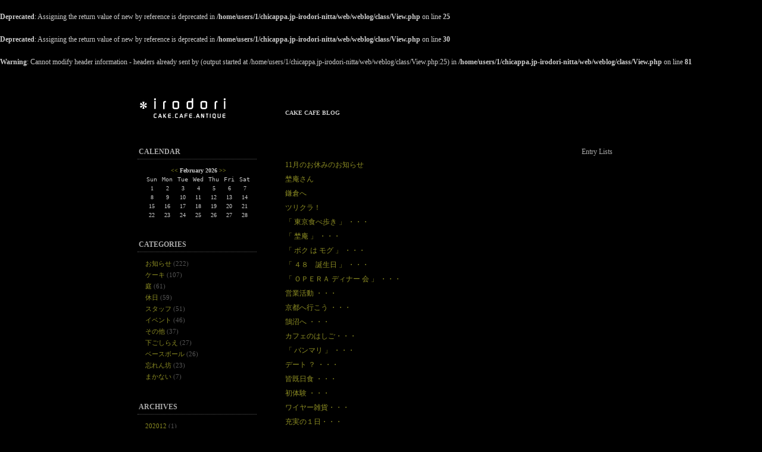

--- FILE ---
content_type: text/html
request_url: https://www.irodori-nitta.com/weblog/?tag=%E4%BC%91%E6%97%A5
body_size: 4288
content:
<br />
<b>Deprecated</b>:  Assigning the return value of new by reference is deprecated in <b>/home/users/1/chicappa.jp-irodori-nitta/web/weblog/class/View.php</b> on line <b>25</b><br />
<br />
<b>Deprecated</b>:  Assigning the return value of new by reference is deprecated in <b>/home/users/1/chicappa.jp-irodori-nitta/web/weblog/class/View.php</b> on line <b>30</b><br />
<br />
<b>Warning</b>:  Cannot modify header information - headers already sent by (output started at /home/users/1/chicappa.jp-irodori-nitta/web/weblog/class/View.php:25) in <b>/home/users/1/chicappa.jp-irodori-nitta/web/weblog/class/View.php</b> on line <b>81</b><br />
<!DOCTYPE html PUBLIC "-//W3C//DTD XHTML 1.0 Transitional//EN" "http://www.w3.org/TR/xhtml1/DTD/xhtml1-transitional.dtd">
<html xmlns="http://www.w3.org/1999/xhtml" lang="ja" xml:lang="ja">
<head>
<meta http-equiv="Content-Type" content="text/html; charset=UTF-8" />
<meta http-equiv="Content-Style-Type" content="text/css" />
<title>irodori::休日</title>
<meta name="keywords" content="伊豆,irodori,イロドリ,ケーキ,カフェ,函南,熱海">
<meta name="description" content="伊豆仁田のケーキカフェ「irodori」です。">
<link rel="stylesheet" href="./templates/flat/style.css" type="text/css" />
<link rel="stylesheet" href="common/lightbox/css/lightbox.css" type="text/css" media="screen" />
<link rel="alternate" type="application/rss+xml" title="RSS" href="http://www.irodori-nitta.com/weblog/?mode=rss" />
<script type="text/javascript" src="js/lib/prototype.js"></script>
<script type="text/javascript" src="js/lib/scriptaculous.js?load=effects"></script>
<script type="text/javascript" src="js/lib/lightbox.js"></script>
<script type="text/javascript" src="js/jugem/jugem2.js"></script>
</head>
<body>

<a name="top" id="top"></a>

<!-- wrapper -->
<div id="wrapper">

	<!-- Side Menu -->
	<div id="side" class="back">
	<dl>
    

    
    <h1><a href="./"><img src="http://www.irodori-nitta.com/img/logo.gif" border="0" alt="伊豆仁田ケーキカフェ　irodori"></a></h1>
			<!-- END title -->
     

    
    <dt>CALENDAR</dt>
    <dd>
    <table border="0" class="calendar">
<tr class="calendar_month"><td colspan="7"><a href="./?month=202601">&lt;&lt;</a>  February 2026  <a href="./?month=202603">&gt;&gt;</a></td></tr>
<tr class="calendar_week"><td>Sun</td><td>Mon</td><td>Tue</td><td>Wed</td><td>Thu</td><td>Fri</td><td>Sat</td></tr>
<tr class="calendar_day"><td>1</td><td>2</td><td>3</td><td>4</td><td>5</td><td>6</td><td>7</td></tr>
<tr class="calendar_day"><td>8</td><td>9</td><td>10</td><td>11</td><td>12</td><td>13</td><td>14</td></tr>
<tr class="calendar_day"><td>15</td><td>16</td><td>17</td><td>18</td><td>19</td><td>20</td><td>21</td></tr>
<tr class="calendar_day"><td>22</td><td>23</td><td>24</td><td>25</td><td>26</td><td>27</td><td>28</td></tr>
</table>

    </dd>
    
	
		
		<dt>CATEGORIES</dt>
		<dd>
		<ul>
		
		<li><a href="./?tag=%E3%81%8A%E7%9F%A5%E3%82%89%E3%81%9B">お知らせ</a> (222)</li>
		
		<li><a href="./?tag=%E3%82%B1%E3%83%BC%E3%82%AD">ケーキ</a> (107)</li>
		
		<li><a href="./?tag=%E5%BA%AD">庭</a> (61)</li>
		
		<li><a href="./?tag=%E4%BC%91%E6%97%A5">休日</a> (59)</li>
		
		<li><a href="./?tag=%E3%82%B9%E3%82%BF%E3%83%83%E3%83%95">スタッフ</a> (51)</li>
		
		<li><a href="./?tag=%E3%82%A4%E3%83%99%E3%83%B3%E3%83%88">イベント</a> (46)</li>
		
		<li><a href="./?tag=%E3%81%9D%E3%81%AE%E4%BB%96">その他</a> (37)</li>
		
		<li><a href="./?tag=%E4%B8%8B%E3%81%94%E3%81%97%E3%82%89%E3%81%88">下ごしらえ</a> (27)</li>
		
		<li><a href="./?tag=%E3%83%99%E3%83%BC%E3%82%B9%E3%83%9C%E3%83%BC%E3%83%AB">ベースボール</a> (26)</li>
		
		<li><a href="./?tag=%E5%BF%98%E3%82%8C%E3%82%93%E5%9D%8A">忘れん坊</a> (23)</li>
		
		<li><a href="./?tag=%E3%81%BE%E3%81%8B%E3%81%AA%E3%81%84">まかない</a> (7)</li>
		
		</ul>
		</dd>
		
		
		
		<dt>ARCHIVES</dt>
		<dd>
		<ul>
		
		<li><a href="./?month=202012">202012</a> (1)</li>
		
		<li><a href="./?month=202005">202005</a> (1)</li>
		
		<li><a href="./?month=202004">202004</a> (1)</li>
		
		<li><a href="./?month=201912">201912</a> (1)</li>
		
		<li><a href="./?month=201910">201910</a> (1)</li>
		
		<li><a href="./?month=201812">201812</a> (1)</li>
		
		<li><a href="./?month=201810">201810</a> (1)</li>
		
		<li><a href="./?month=201807">201807</a> (2)</li>
		
		<li><a href="./?month=201804">201804</a> (2)</li>
		
		<li><a href="./?month=201712">201712</a> (1)</li>
		
		<li><a href="./?month=201711">201711</a> (1)</li>
		
		<li><a href="./?month=201709">201709</a> (1)</li>
		
		<li><a href="./?month=201705">201705</a> (1)</li>
		
		<li><a href="./?month=201612">201612</a> (1)</li>
		
		<li><a href="./?month=201611">201611</a> (1)</li>
		
		<li><a href="./?month=201609">201609</a> (1)</li>
		
		<li><a href="./?month=201608">201608</a> (1)</li>
		
		<li><a href="./?month=201607">201607</a> (1)</li>
		
		<li><a href="./?month=201604">201604</a> (1)</li>
		
		<li><a href="./?month=201602">201602</a> (1)</li>
		
		<li><a href="./?month=201512">201512</a> (2)</li>
		
		<li><a href="./?month=201505">201505</a> (1)</li>
		
		<li><a href="./?month=201412">201412</a> (3)</li>
		
		<li><a href="./?month=201411">201411</a> (4)</li>
		
		<li><a href="./?month=201408">201408</a> (1)</li>
		
		<li><a href="./?month=201407">201407</a> (2)</li>
		
		<li><a href="./?month=201406">201406</a> (1)</li>
		
		<li><a href="./?month=201405">201405</a> (2)</li>
		
		<li><a href="./?month=201404">201404</a> (1)</li>
		
		<li><a href="./?month=201403">201403</a> (1)</li>
		
		<li><a href="./?month=201402">201402</a> (4)</li>
		
		<li><a href="./?month=201401">201401</a> (2)</li>
		
		<li><a href="./?month=201312">201312</a> (4)</li>
		
		<li><a href="./?month=201311">201311</a> (5)</li>
		
		<li><a href="./?month=201310">201310</a> (2)</li>
		
		<li><a href="./?month=201309">201309</a> (6)</li>
		
		<li><a href="./?month=201308">201308</a> (5)</li>
		
		<li><a href="./?month=201307">201307</a> (4)</li>
		
		<li><a href="./?month=201306">201306</a> (5)</li>
		
		<li><a href="./?month=201305">201305</a> (3)</li>
		
		<li><a href="./?month=201304">201304</a> (4)</li>
		
		<li><a href="./?month=201303">201303</a> (4)</li>
		
		<li><a href="./?month=201302">201302</a> (3)</li>
		
		<li><a href="./?month=201301">201301</a> (4)</li>
		
		<li><a href="./?month=201212">201212</a> (5)</li>
		
		<li><a href="./?month=201211">201211</a> (5)</li>
		
		<li><a href="./?month=201210">201210</a> (5)</li>
		
		<li><a href="./?month=201209">201209</a> (3)</li>
		
		<li><a href="./?month=201208">201208</a> (4)</li>
		
		<li><a href="./?month=201207">201207</a> (6)</li>
		
		<li><a href="./?month=201206">201206</a> (5)</li>
		
		<li><a href="./?month=201205">201205</a> (3)</li>
		
		<li><a href="./?month=201204">201204</a> (5)</li>
		
		<li><a href="./?month=201203">201203</a> (3)</li>
		
		<li><a href="./?month=201202">201202</a> (1)</li>
		
		<li><a href="./?month=201201">201201</a> (7)</li>
		
		<li><a href="./?month=201112">201112</a> (8)</li>
		
		<li><a href="./?month=201111">201111</a> (6)</li>
		
		<li><a href="./?month=201110">201110</a> (3)</li>
		
		<li><a href="./?month=201109">201109</a> (3)</li>
		
		<li><a href="./?month=201108">201108</a> (3)</li>
		
		<li><a href="./?month=201107">201107</a> (5)</li>
		
		<li><a href="./?month=201106">201106</a> (6)</li>
		
		<li><a href="./?month=201105">201105</a> (4)</li>
		
		<li><a href="./?month=201104">201104</a> (3)</li>
		
		<li><a href="./?month=201103">201103</a> (10)</li>
		
		<li><a href="./?month=201102">201102</a> (5)</li>
		
		<li><a href="./?month=201101">201101</a> (7)</li>
		
		<li><a href="./?month=201012">201012</a> (6)</li>
		
		<li><a href="./?month=201011">201011</a> (6)</li>
		
		<li><a href="./?month=201010">201010</a> (3)</li>
		
		<li><a href="./?month=201009">201009</a> (2)</li>
		
		<li><a href="./?month=201008">201008</a> (5)</li>
		
		<li><a href="./?month=201007">201007</a> (6)</li>
		
		<li><a href="./?month=201006">201006</a> (7)</li>
		
		<li><a href="./?month=201005">201005</a> (6)</li>
		
		<li><a href="./?month=201004">201004</a> (9)</li>
		
		<li><a href="./?month=201003">201003</a> (7)</li>
		
		<li><a href="./?month=201002">201002</a> (6)</li>
		
		<li><a href="./?month=201001">201001</a> (8)</li>
		
		<li><a href="./?month=200912">200912</a> (6)</li>
		
		<li><a href="./?month=200911">200911</a> (7)</li>
		
		<li><a href="./?month=200910">200910</a> (12)</li>
		
		<li><a href="./?month=200909">200909</a> (12)</li>
		
		<li><a href="./?month=200908">200908</a> (17)</li>
		
		<li><a href="./?month=200907">200907</a> (18)</li>
		
		<li><a href="./?month=200906">200906</a> (21)</li>
		
		<li><a href="./?month=200905">200905</a> (19)</li>
		
		<li><a href="./?month=200904">200904</a> (25)</li>
		
		<li><a href="./?month=200903">200903</a> (23)</li>
		
		<li><a href="./?month=200902">200902</a> (23)</li>
		
		<li><a href="./?month=200901">200901</a> (25)</li>
		
		<li><a href="./?month=200812">200812</a> (27)</li>
		
		<li><a href="./?month=200811">200811</a> (30)</li>
		
		<li><a href="./?month=200810">200810</a> (31)</li>
		
		<li><a href="./?month=200809">200809</a> (29)</li>
		
		<li><a href="./?month=200808">200808</a> (27)</li>
		
		<li><a href="./?month=200807">200807</a> (22)</li>
		
		</ul>
		</dd>
		

                  <!-- link -->
		<dt>LINKS</dt>
		<dd>
		<ul>
		<li><a href="http://www.irodori-nitta.com">irodori</a></li>
 <li><a href="http://www.bijoux-cafebijoux.com/">Le Cafe Bijoux</a></li>
 <li><a href="http://page.freett.com/cafetati/index.htm">cafe TATI</a></li>
<li><a href="http://wannohana.com/">わんのはな</a></li>
<li><a href="http://www.table-kudo.com/">la table de Kudo</a></li>
<li><a href="http://www.opera20061207.com/">OPERA</a></li>
<li><a href="http://www.kuruha.com/">KURUHA</a></li>
 <li><a href="http://www.hina-cafe.net/">HINA-CAFE</a></li>               
<li><a href="http://www.cambridge-no-mori.com/">CAMBRIDGE-NO-MORI</a></li>
		<li><a href="http://www.shinpado.jp">SHINPADO</a></li>
<li><a href="http://www.thedrop.jp/">the drop</a></li>

                  </ul>
		</dd>
		<!-- /link/ -->

		
		<!-- Others -->
		<dt>OTHERS</dt>
		<dd>
		<ul>
		<li><a href="./?mode=rss">RSS2.0</a></li>
		</ul>
		</dd>
		<!-- /Ohers/ -->
		
		<!-- Admin -->
		<dt>ADMIN</dt>
		<dd>
		<ul>
		<li><a href="./admin/">LOGIN</a></li>
		</ul>
		</dd>
		<!-- /Admin/ -->
		
		<!-- Search -->
		<dt>Search this site.</dt>
		<dd>
      	<div style="margin-bottom:10px;">
		    <input id="search" name="search" size="20" class="form" />
      	<input type="submit" value="Search" onClick="getEntriesSearched($('search').value);" class="search_btn" />
      	</div>
      	<div id="search_result"></div>
		</dd>
		<!-- /Search/ -->
	
	</dl>
	</div>
	<!-- /Side Menu/ -->
	
	
	<!-- Main -->
	<div id="main" class="back">
	
	
		<!-- Header -->
		<div id="header">
    <!-- BEGIN title -->
    <h1><a href="./">CAKE CAFE BLOG</a></h1>
			
		</div>
		<!-- /Header/ -->
		
				
		
		
		
		<div class="entry">
			<div class="entry_date">Entry Lists</div>
			<dl class="entry_list">
				
					<dt><a href="javascript:showDescription(667);">11月のお休みのお知らせ</a></dt>
					<dd id="entry_667_description" class="entry_list_description" style="display:none; font-size:12px; color:#cccccc; background: #000000; border:none;"></dd>
				
					<dt><a href="javascript:showDescription(554);">埜庵さん</a></dt>
					<dd id="entry_554_description" class="entry_list_description" style="display:none; font-size:12px; color:#cccccc; background: #000000; border:none;"></dd>
				
					<dt><a href="javascript:showDescription(535);">鎌倉へ</a></dt>
					<dd id="entry_535_description" class="entry_list_description" style="display:none; font-size:12px; color:#cccccc; background: #000000; border:none;"></dd>
				
					<dt><a href="javascript:showDescription(502);">ツリクラ！</a></dt>
					<dd id="entry_502_description" class="entry_list_description" style="display:none; font-size:12px; color:#cccccc; background: #000000; border:none;"></dd>
				
					<dt><a href="javascript:showDescription(426);">「 東京食べ歩き 」 ・・・</a></dt>
					<dd id="entry_426_description" class="entry_list_description" style="display:none; font-size:12px; color:#cccccc; background: #000000; border:none;"></dd>
				
					<dt><a href="javascript:showDescription(425);">「 埜庵 」 ・・・</a></dt>
					<dd id="entry_425_description" class="entry_list_description" style="display:none; font-size:12px; color:#cccccc; background: #000000; border:none;"></dd>
				
					<dt><a href="javascript:showDescription(416);">「 ボク は モグ 」 ・・・</a></dt>
					<dd id="entry_416_description" class="entry_list_description" style="display:none; font-size:12px; color:#cccccc; background: #000000; border:none;"></dd>
				
					<dt><a href="javascript:showDescription(412);">「 ４８　誕生日 」 ・・・</a></dt>
					<dd id="entry_412_description" class="entry_list_description" style="display:none; font-size:12px; color:#cccccc; background: #000000; border:none;"></dd>
				
					<dt><a href="javascript:showDescription(411);">「 ＯＰＥＲＡ ディナー 会 」 ・・・</a></dt>
					<dd id="entry_411_description" class="entry_list_description" style="display:none; font-size:12px; color:#cccccc; background: #000000; border:none;"></dd>
				
					<dt><a href="javascript:showDescription(375);">営業活動 ・・・</a></dt>
					<dd id="entry_375_description" class="entry_list_description" style="display:none; font-size:12px; color:#cccccc; background: #000000; border:none;"></dd>
				
					<dt><a href="javascript:showDescription(365);">京都へ行こう ・・・</a></dt>
					<dd id="entry_365_description" class="entry_list_description" style="display:none; font-size:12px; color:#cccccc; background: #000000; border:none;"></dd>
				
					<dt><a href="javascript:showDescription(354);">鵠沼へ ・・・</a></dt>
					<dd id="entry_354_description" class="entry_list_description" style="display:none; font-size:12px; color:#cccccc; background: #000000; border:none;"></dd>
				
					<dt><a href="javascript:showDescription(331);">カフェのはしご・・・</a></dt>
					<dd id="entry_331_description" class="entry_list_description" style="display:none; font-size:12px; color:#cccccc; background: #000000; border:none;"></dd>
				
					<dt><a href="javascript:showDescription(330);">「 バンマリ 」 ・・・</a></dt>
					<dd id="entry_330_description" class="entry_list_description" style="display:none; font-size:12px; color:#cccccc; background: #000000; border:none;"></dd>
				
					<dt><a href="javascript:showDescription(328);">デート ？ ・・・</a></dt>
					<dd id="entry_328_description" class="entry_list_description" style="display:none; font-size:12px; color:#cccccc; background: #000000; border:none;"></dd>
				
					<dt><a href="javascript:showDescription(327);">皆既日食 ・・・</a></dt>
					<dd id="entry_327_description" class="entry_list_description" style="display:none; font-size:12px; color:#cccccc; background: #000000; border:none;"></dd>
				
					<dt><a href="javascript:showDescription(326);">初体験 ・・・</a></dt>
					<dd id="entry_326_description" class="entry_list_description" style="display:none; font-size:12px; color:#cccccc; background: #000000; border:none;"></dd>
				
					<dt><a href="javascript:showDescription(310);">ワイヤー雑貨・・・</a></dt>
					<dd id="entry_310_description" class="entry_list_description" style="display:none; font-size:12px; color:#cccccc; background: #000000; border:none;"></dd>
				
					<dt><a href="javascript:showDescription(309);">充実の１日・・・</a></dt>
					<dd id="entry_309_description" class="entry_list_description" style="display:none; font-size:12px; color:#cccccc; background: #000000; border:none;"></dd>
				
					<dt><a href="javascript:showDescription(303);">朝から東京へ・・・</a></dt>
					<dd id="entry_303_description" class="entry_list_description" style="display:none; font-size:12px; color:#cccccc; background: #000000; border:none;"></dd>
				
					<dt><a href="javascript:showDescription(302);"> 「 ＫＵＲＵＨＡ 」 さんへ・・・</a></dt>
					<dd id="entry_302_description" class="entry_list_description" style="display:none; font-size:12px; color:#cccccc; background: #000000; border:none;"></dd>
				
					<dt><a href="javascript:showDescription(297);">やっぱり 「 スタレビ 」 ・・・</a></dt>
					<dd id="entry_297_description" class="entry_list_description" style="display:none; font-size:12px; color:#cccccc; background: #000000; border:none;"></dd>
				
					<dt><a href="javascript:showDescription(295);">わかったカフェ・・・</a></dt>
					<dd id="entry_295_description" class="entry_list_description" style="display:none; font-size:12px; color:#cccccc; background: #000000; border:none;"></dd>
				
					<dt><a href="javascript:showDescription(288);">トゥッティカフェへ・・・</a></dt>
					<dd id="entry_288_description" class="entry_list_description" style="display:none; font-size:12px; color:#cccccc; background: #000000; border:none;"></dd>
				
					<dt><a href="javascript:showDescription(284);">ＦＢＣ    強化合宿  ｉｎ  益子・・・</a></dt>
					<dd id="entry_284_description" class="entry_list_description" style="display:none; font-size:12px; color:#cccccc; background: #000000; border:none;"></dd>
				
					<dt><a href="javascript:showDescription(271);">師匠・・・</a></dt>
					<dd id="entry_271_description" class="entry_list_description" style="display:none; font-size:12px; color:#cccccc; background: #000000; border:none;"></dd>
				
					<dt><a href="javascript:showDescription(259);">休日・・・</a></dt>
					<dd id="entry_259_description" class="entry_list_description" style="display:none; font-size:12px; color:#cccccc; background: #000000; border:none;"></dd>
				
					<dt><a href="javascript:showDescription(233);">ヘロヘロ・・・</a></dt>
					<dd id="entry_233_description" class="entry_list_description" style="display:none; font-size:12px; color:#cccccc; background: #000000; border:none;"></dd>
				
					<dt><a href="javascript:showDescription(226);">KURUHAへ・・・</a></dt>
					<dd id="entry_226_description" class="entry_list_description" style="display:none; font-size:12px; color:#cccccc; background: #000000; border:none;"></dd>
				
					<dt><a href="javascript:showDescription(220);">大海老天丼・・・</a></dt>
					<dd id="entry_220_description" class="entry_list_description" style="display:none; font-size:12px; color:#cccccc; background: #000000; border:none;"></dd>
				
					<dt><a href="javascript:showDescription(215);">同窓会・・・</a></dt>
					<dd id="entry_215_description" class="entry_list_description" style="display:none; font-size:12px; color:#cccccc; background: #000000; border:none;"></dd>
				
					<dt><a href="javascript:showDescription(213);">再会・・・</a></dt>
					<dd id="entry_213_description" class="entry_list_description" style="display:none; font-size:12px; color:#cccccc; background: #000000; border:none;"></dd>
				
					<dt><a href="javascript:showDescription(203);">きくちの天丼・・・</a></dt>
					<dd id="entry_203_description" class="entry_list_description" style="display:none; font-size:12px; color:#cccccc; background: #000000; border:none;"></dd>
				
					<dt><a href="javascript:showDescription(198);">久しぶりに・・・</a></dt>
					<dd id="entry_198_description" class="entry_list_description" style="display:none; font-size:12px; color:#cccccc; background: #000000; border:none;"></dd>
				
					<dt><a href="javascript:showDescription(188);">久しぶりのラーメン・・・</a></dt>
					<dd id="entry_188_description" class="entry_list_description" style="display:none; font-size:12px; color:#cccccc; background: #000000; border:none;"></dd>
				
					<dt><a href="javascript:showDescription(174);">ありがとうございました・・・</a></dt>
					<dd id="entry_174_description" class="entry_list_description" style="display:none; font-size:12px; color:#cccccc; background: #000000; border:none;"></dd>
				
					<dt><a href="javascript:showDescription(165);">クリスマスパーティー・・・</a></dt>
					<dd id="entry_165_description" class="entry_list_description" style="display:none; font-size:12px; color:#cccccc; background: #000000; border:none;"></dd>
				
					<dt><a href="javascript:showDescription(164);">オトコだらけの忘年会・・・</a></dt>
					<dd id="entry_164_description" class="entry_list_description" style="display:none; font-size:12px; color:#cccccc; background: #000000; border:none;"></dd>
				
					<dt><a href="javascript:showDescription(152);">ボーリング大会・・・</a></dt>
					<dd id="entry_152_description" class="entry_list_description" style="display:none; font-size:12px; color:#cccccc; background: #000000; border:none;"></dd>
				
					<dt><a href="javascript:showDescription(143);">エフとボーノ・・・</a></dt>
					<dd id="entry_143_description" class="entry_list_description" style="display:none; font-size:12px; color:#cccccc; background: #000000; border:none;"></dd>
				
					<dt><a href="javascript:showDescription(136);">熱海の「菓子の木」へ・・・</a></dt>
					<dd id="entry_136_description" class="entry_list_description" style="display:none; font-size:12px; color:#cccccc; background: #000000; border:none;"></dd>
				
					<dt><a href="javascript:showDescription(129);">付けられてる・・・？</a></dt>
					<dd id="entry_129_description" class="entry_list_description" style="display:none; font-size:12px; color:#cccccc; background: #000000; border:none;"></dd>
				
					<dt><a href="javascript:showDescription(122);">アウトレットへ・・・</a></dt>
					<dd id="entry_122_description" class="entry_list_description" style="display:none; font-size:12px; color:#cccccc; background: #000000; border:none;"></dd>
				
					<dt><a href="javascript:showDescription(117);">王将の餃子！</a></dt>
					<dd id="entry_117_description" class="entry_list_description" style="display:none; font-size:12px; color:#cccccc; background: #000000; border:none;"></dd>
				
					<dt><a href="javascript:showDescription(105);">やばいっす！</a></dt>
					<dd id="entry_105_description" class="entry_list_description" style="display:none; font-size:12px; color:#cccccc; background: #000000; border:none;"></dd>
				
					<dt><a href="javascript:showDescription(94);">飲み会！</a></dt>
					<dd id="entry_94_description" class="entry_list_description" style="display:none; font-size:12px; color:#cccccc; background: #000000; border:none;"></dd>
				
					<dt><a href="javascript:showDescription(86);">庭にテーブルと椅子！</a></dt>
					<dd id="entry_86_description" class="entry_list_description" style="display:none; font-size:12px; color:#cccccc; background: #000000; border:none;"></dd>
				
					<dt><a href="javascript:showDescription(78);">お腹も心も満腹！</a></dt>
					<dd id="entry_78_description" class="entry_list_description" style="display:none; font-size:12px; color:#cccccc; background: #000000; border:none;"></dd>
				
					<dt><a href="javascript:showDescription(60);">飲み会！</a></dt>
					<dd id="entry_60_description" class="entry_list_description" style="display:none; font-size:12px; color:#cccccc; background: #000000; border:none;"></dd>
				
					<dt><a href="javascript:showDescription(58);">充実の一日！</a></dt>
					<dd id="entry_58_description" class="entry_list_description" style="display:none; font-size:12px; color:#cccccc; background: #000000; border:none;"></dd>
				
			</dl>
		</div>
		
		
		
		
		<div class="pager">
		<a href="./?tag=%E4%BC%91%E6%97%A5&p=1"><strong>1</strong></a> | <a href="./?tag=%E4%BC%91%E6%97%A5&p=2">2</a>
		</div>
		
		
		
		<!--footer -->
		<div id="footer">
			<div class="pagetop"><a href="#top">このページの先頭へ </a></div>
		</div>
		<!-- /footer/ -->
		
	</div>
	<!-- /Main/ -->
	
	<br class="clear" />
	
</div>
<!-- /wrapper/ -->

<script src="http://www.google-analytics.com/urchin.js" type="text/javascript">
</script>
<script type="text/javascript">
_uacct = "UA-2460390-22";
urchinTracker();
</script>

</body>
</html>

--- FILE ---
content_type: text/css
request_url: https://www.irodori-nitta.com/weblog/templates/flat/style.css
body_size: 1518
content:
* {
	margin: 0;
	padding: 0;
}

body {
	background:#000000;
	color:#cccccc;
	font-size: 12px;
	line-height:160%;
	font-family: "Verdana", "ヒラギノ角ゴ Pro W3", "ＭＳ ゴシック", "Osaka‐等幅";
	background-color:#000000;
}

ul {list-style:none;}


.form {
	border: 1px solid #000000;
}





br.clear {
	clear			: both;
	font			: 0/0 sans-serif;
}

a:link,
a:visited {color:#8D8D23; text-decoration:none;}
a:active  {color:#8D8D23; text-decoration:underline;}
a:hover   {color:#8D8D23; text-decoration:underline;}



/* =================================== */
/*	レイアウト						   */
/* =================================== */

#wrapper {
	width: 840px;
	margin: 0 auto;
}

#side {
	width:180px;
	height:2500px;
	float:left;
}

#main {
	width:610px;
	height:2500px;
	float:right;
}


.back {
	background-color: #000000;
	border-left:  1px solid #000000;
	border-right: 1px solid #000000;
	border-bottom: 1px solid #000000;
}



/* =================================== */
/*	サイドメニュー					   */
/* =================================== */

h1 {
          margin: 50px 0px 40px 0px;
          line-height:1.2;
	}


#side dl {
	width:200px;
	margin:0px 10px;
} 

	#side dt {
		font-weight: bolder;
	         font-size: 12px;
		color: #aaaaaa;
		padding: 2px;
		border-bottom: 1px dotted #555555;
	}
	
	#side dt.search {
		font-weight:normal;
		font-size: 11px;
		color: #555555;
		border-bottom: none;
	}
	
	
	#side dd {
		font-size: 11px;
		color: #555555;
		margin:10px 10px 30px 10px;
	}
	
	#side li {
		background: 0px 2px;
		padding-left:3px;
	}



/* =================================== */
/*	ヘッダー					  	   */
/* =================================== */

#header {
	color: #000000;
}

	#header h1 {
                  margin:70px 0px 50px 30px;
                  font-size:10px;
		line-height:1.2;
	}
	
	#header a {
		color:#cccccc;
		text-decoration:none;
	}
	
	.description {
		font-weight: bolder;
	}



/* =================================== */
/*	フッター						   */
/* =================================== */

#footer {
	margin: 20px 30px;
	padding: 10px 0 0 0;
	font-size:10px;
	border-top: 1px dotted #555555;
}

	#footer address {
		text-align:right;
		font-style:normal;
		color: #999;
	}
	#footer .pagetop {
		text-align:right;
		margin-top:15px;
	}



/* =================================== */
/*	エントリー						   */
/* =================================== */

.entry_view {
	margin:0px 20px;
	text-align:center;
}

.entry {
	margin:10px 30px 50px 30px;
}
	
	.entry_navi{
		font-size:10px;
		text-align:center;
	}
	
	.entry_title {
		font-size: 14px;
		font-weight: bolder;
		color: #CCCCCC;
		padding-bottom: 3px;
		margin-bottom: 0px;
		border-bottom: 1px dotted #555555;
	}
	
	.entry_date {
		font-weight: normal;
		color: #AAAAAA;
		text-align:right;
	}
	
	.entry_tag {
		margin: 10px 0px 20px;
		font-size: 0.8em;
	}
	
	.entry_author {
		font-size: 10px;
		color: #000000;
		text-align:right;
	}
	
	.entry_body {
		font-size: 12px;
		line-height: 170%;
		color: #CCCCCC;
		margin: 25px 0px 15px 0px;
	}	
	
	.entry_state {
		font-size: 12px;
		color: #999999;
		margin: 20px 0px 10px 0px;
		padding:0 0 15px 0;
	}

	.entry_list dt {
		line-height: 200%;
	}
	
	dd.entry_list_description {
		width: 90%;
		padding:10px 10px 20px;
		border:1px #CCC solid;
		list-style:none;
	}
	
	ul.entry_cloud li {
		display:inline;
		margin-right:10px;
	}

blockquote {
	font-size: 11px;
	color: #808080;
	margin: 20px 10px 20px 10px;
	padding: 10px;
	border-top: 1px solid #CCCCCC;
	border-bottom: 1px solid #CCCCCC;
}


.pict {
	border-width: 3px;
	border-style: solid;
	border-color: #DCE3E3 #C1C1C1 #C1C1C1 #DCE3E3;
}


.lightup {
	background-color: #F5F5F5;
	cursor: pointer;
}

/* =================================== */
/*	コメント・トラックバック		   */
/* =================================== */

#comment {
	margin-top:30px;
	border-top: 1px dotted #CCC;
}

.comment {
	margin:10px 0 20px 0;
	border-bottom: 1px #CCC dotted;
	
}

.entry_comment {
	/*background-color: #CCC;*/
	margin: 5px 10px;
	padding: 0px;
}

.comment_area {
	padding: 10px;
}

.comment_area_title {
	font-size: 12px;
	font-weight: bold;
	color: #333;
}


.comment_title {
	color: #333;
}

.comment_name {
	color: #333;
}

.comment_state {
	color: #666;
	font-size: 10px;
}



.comment_body {
	font-size: 12px;
	color: #666666;
	margin: 5px 0px 10px 0px;
}

.comment_submit {
	margin-top:5px;
}

#trackback {
	margin-top:30px;
}

	.form_line {
		width:290px;
		padding:2px 5px;
	}



/* =================================== */
/*	検索							   */
/* =================================== */

.search_form {
	width:130px;
	vertical-align:middle;
}

	.search_btn {
		vertical-align:middle;
		margin-left:5px;
	}



/* =================================== */
/*	ページ送り						   */
/* =================================== */

.pager {
         font-size: 10px;
	margin: 15px 0px;
	text-align:center;
}

.pager strong {
	font-size: 130%;
	font-weight: bold;
}



/* CALENDAR */

.calendar td {
	font-size: 10px;
	text-align: center;
	padding: 1px 3px;
}

.calendar_month td {
	font-weight: bold;
}

.calendar_week td {
	font-family: "monospace";
}

.calendar_day td {
	/*background-color: #F9F9F9;*/
}